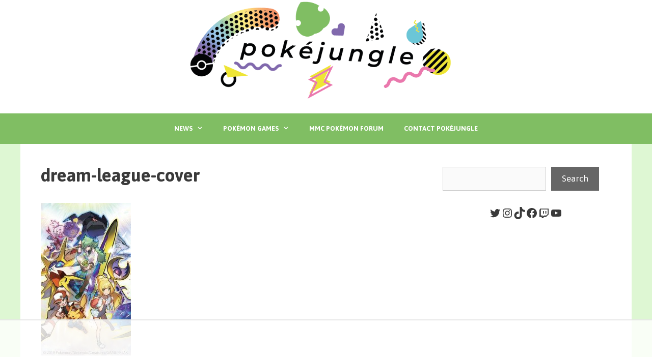

--- FILE ---
content_type: text/html
request_url: https://api.intentiq.com/profiles_engine/ProfilesEngineServlet?at=39&mi=10&dpi=936734067&pt=17&dpn=1&iiqidtype=2&iiqpcid=8189f78f-3863-43de-886f-50384d902c93&iiqpciddate=1768681035478&pcid=c7de9402-df01-4ae0-8459-52650475e628&idtype=3&gdpr=0&japs=false&jaesc=0&jafc=0&jaensc=0&jsver=0.33&testGroup=A&source=pbjs&ABTestingConfigurationSource=group&abtg=A&vrref=https%3A%2F%2Fpokejungle.net
body_size: 54
content:
{"abPercentage":97,"adt":1,"ct":2,"isOptedOut":false,"data":{"eids":[]},"dbsaved":"false","ls":true,"cttl":86400000,"abTestUuid":"g_4a38a681-bc94-45c1-96ae-e1de37af67f3","tc":9,"sid":-964915317}

--- FILE ---
content_type: text/html; charset=utf-8
request_url: https://www.google.com/recaptcha/api2/aframe
body_size: 267
content:
<!DOCTYPE HTML><html><head><meta http-equiv="content-type" content="text/html; charset=UTF-8"></head><body><script nonce="kNLsKxSwP_cEkmJ805aMgw">/** Anti-fraud and anti-abuse applications only. See google.com/recaptcha */ try{var clients={'sodar':'https://pagead2.googlesyndication.com/pagead/sodar?'};window.addEventListener("message",function(a){try{if(a.source===window.parent){var b=JSON.parse(a.data);var c=clients[b['id']];if(c){var d=document.createElement('img');d.src=c+b['params']+'&rc='+(localStorage.getItem("rc::a")?sessionStorage.getItem("rc::b"):"");window.document.body.appendChild(d);sessionStorage.setItem("rc::e",parseInt(sessionStorage.getItem("rc::e")||0)+1);localStorage.setItem("rc::h",'1768681043011');}}}catch(b){}});window.parent.postMessage("_grecaptcha_ready", "*");}catch(b){}</script></body></html>

--- FILE ---
content_type: text/css; charset=utf-8
request_url: https://pokejungle.net/wp-content/uploads/generateblocks/style-global.css?ver=1760939570
body_size: -82
content:
.plza-overview-button{align-items:center;align-self:center;background-color:var(--base-2);justify-content:center;justify-items:center;justify-self:center;min-height:150px;border:1px solid var(--contrast-3);border-radius:5px;margin:5px;padding:10px}.plza-overview-button:is(:hover,:focus){background-color:var(--base)}@media (max-width:767px){.plza-overview-button{width:100%}}.simpleGridTile{background-color:var(--base-3);box-shadow:3px 3px 3px 3px rgba(0,0,0,0.1);border-radius:10px;padding:10px}.accordion-bg{background-color:var(--base-2)}.tm-list-grid{column-gap:1em;display:grid;grid-template-columns:repeat(4,minmax(0,1fr));row-gap:1em}@media (max-width:767px){.tm-list-grid{grid-template-columns:repeat(2,minmax(0,1fr))}}.tm-list-grid-desc{grid-column:span 4}@media (max-width:767px){.tm-list-grid-desc{grid-column:span 2}}.tm-list-grid-inner{background-color:var(--base-2);color:var(--contrast);border-radius:15px;padding:10px}

--- FILE ---
content_type: text/plain
request_url: https://rtb.openx.net/openrtbb/prebidjs
body_size: -220
content:
{"id":"63a0264b-6d01-47fc-bdf2-ddfb3abcab6a","nbr":0}

--- FILE ---
content_type: text/plain
request_url: https://rtb.openx.net/openrtbb/prebidjs
body_size: -83
content:
{"id":"e376a4d2-a029-4240-88f4-5b77006f0998","nbr":0}

--- FILE ---
content_type: text/plain
request_url: https://rtb.openx.net/openrtbb/prebidjs
body_size: -220
content:
{"id":"11b591a8-9ab2-4305-9d0d-da2c677145c5","nbr":0}

--- FILE ---
content_type: text/plain; charset=utf-8
request_url: https://ads.adthrive.com/http-api/cv2
body_size: 12172
content:
{"om":["-0pjoqFO2ao","012nnesp","01FbhqfRD48vPIm58loh","01d0fed9-7436-467d-89c3-ec91a4d27fa2","03ory6zo","04lkvrhz","06htwlxm","08189wfv","0929nj63","0RF6rOHsv7/kzncxnKJSjw==","0av741zl","0avwq2wa","0b0m8l4f","0b2980m8l4f","0c298picd1q","0cpicd1q","0d055427-fb8c-47ad-8579-f72b3d82e1b5","0fhptxpv","0fs6e2ri","0jdleylc","0p5m22mv","0p7rptpw","0pycs8g7","0y0basn0","1","1011_302_56233468","1011_302_56233470","1011_302_56233481","1011_302_56233486","1011_302_56233491","1011_302_56233493","1011_302_56233497","1011_302_56233500","1011_302_56233549","1011_302_56233551","1011_302_56233559","1011_302_56233565","1011_302_56233570","1011_302_56233573","1011_302_56233576","1011_302_56233616","1011_302_56233619","1011_302_56233630","1011_302_56233638","1011_302_56233668","1011_302_56233674","1011_302_56233686","1011_302_56239915","1011_302_56273321","1011_302_56273331","1011_302_56273333","1011_302_56273337","1011_302_56273338","1028_8728253","10310289136970_491345701","10310289136970_594028899","10310289136970_674713956","10339421-5836009-0","10339426-5836008-0","110_576857699833602496","110_579121053608376283","110_583548785518836492","11142692","11509227","11519014","11579016","11633448","11643046","11837166","1185:1610326728","11896988","11928175","11999803","12010080","12010084","12010088","12123650","12142259","12151247","12219554","12219631","12219633","12219634","124682_612","124684_155","124843_8","124844_19","124848_7","12491675","12499658","12837805","12837806","12850754","12850756","12_74_18107078","12_74_18107088","12gfb8kp","1374w81n","13mvd7kb","1453468","1610326728","1611092","16x7UEIxQu8","17_23391194","17_23391206","17_23391215","17_23391284","17_23487692","17_24104633","17_24104636","17_24104645","17_24104687","17_24104693","17_24104696","17_24104726","17_24632116","17_24632117","17_24632123","17_24655280","17_24655291","17_24683311","17_24683312","17_24683318","17_24683322","17_24696315","17_24696318","17_24696319","17_24696320","17_24696328","17_24696337","17_24766943","17_24766949","17_24766951","17_24766957","17_24766959","17_24766962","17_24766967","17_24766970","17_24766971","17_24766981","17_24766983","17_24766984","17_24766988","17_24767215","17_24767223","17_24767226","17_24767229","17_24767233","17_24767234","17_24767239","17_24767241","17_24767245","17_24767248","17_24767251","17_24767255","17_24767534","17_24767538","17k5v2f6","1891/84813","1891/84814","19298r1igh7","197dwrq3","19r1igh7","1a2c9a6e-ecc8-4be3-a570-28d7c053a82b","1d298ytt0do","1de1ffb5-4a77-4807-9fc7-bdf9d1a232cb","1dwefsfs","1h7yhpl7","1kpjxj5u","1m7ow47i","1n7ce9xi","1zp8pjcw","1zuc5d3f","1zx7wzcw","202430_200_EAAYACog7t9UKc5iyzOXBU.xMcbVRrAuHeIU5IyS9qdlP9IeJGUyBMfW1N0_","202430_200_EAAYACogIm3jX30jHExW.LZiMVanc.j-uV7dHZ7rh4K3PRdSnOAyBBuRK60_","202430_200_EAAYACogfp82etiOdza92P7KkqCzDPazG1s0NmTQfyLljZ.q7ScyBDr2wK8_","20421090_200_EAAYACogCiuNvM3f3eqfQCYvohgwlLKRPzvhev8ZbASYAZtBcMoyBKdnm3s_","20421090_200_EAAYACogwcoW5vogT5vLuix.rAmo0E1Jidv8mIzVeNWxHoVoBLEyBJLAmwE_","20421090_200_EAAYACogyy0RzHbkTBh30TNsrxZR28Ohi-3ey2rLnbQlrDDSVmQyBCEE070_","205mlbis","2132:45327624","2132:45563096","2132:45596424","2132:45968072","2132:45999649","2132:46038652","2132:46039087","2132:46039090","2132:46039259","2132:46039894","2132:46039900","2132:46039902","2149:12123650","2149:12147059","2149:12151096","2179:579593739337040696","2179:585139266317201118","2179:587183202622605216","2179:588366512778827143","2179:588463996220411211","2179:588837179414603875","2179:588969843258627169","2179:589289985696794383","2179:589318202881681006","2179:590157627360862445","2179:591283456202345442","2179:594033992319641821","2249:501971939","2249:567996566","2249:581439030","2249:647637518","2249:650628516","2249:650628523","2249:657213025","2249:691925891","2249:694710256","2249:703999775","2249:771076973167","2249:792939937862","226226131","226226132","2307:06htwlxm","2307:0av741zl","2307:0b0m8l4f","2307:0hly8ynw","2307:0is68vil","2307:0y0basn0","2307:19r1igh7","2307:1h7yhpl7","2307:1m7ow47i","2307:1zuc5d3f","2307:2709nr6f","2307:28u7c6ez","2307:2xe5185b","2307:31yw6nyu","2307:3mzmxshy","2307:3o9hdib5","2307:43igrvcm","2307:45astvre","2307:4yevyu88","2307:53eajszx","2307:64x7dtvi","2307:6l5qanx0","2307:74scwdnj","2307:794di3me","2307:8fdfc014","2307:8pksr1ui","2307:8w4klwi4","2307:9jse9oga","2307:9mspm15z","2307:9nex8xyd","2307:9r15vock","2307:9t6gmxuz","2307:a2uqytjp","2307:a566o9hb","2307:ah70hdon","2307:be4hm1i2","2307:bj4kmsd6","2307:bpecuyjx","2307:c1hsjx06","2307:cbg18jr6","2307:cv2huqwc","2307:d8xpzwgq","2307:ekv63n6v","2307:ey8vsnzk","2307:f7ednk5y","2307:f85ra698","2307:fmmrtnw7","2307:g749lgab","2307:gnm8sidp","2307:hauz7f6h","2307:hzonbdnu","2307:ikl4zu8e","2307:jd035jgw","2307:kecbwzbd","2307:l4k37g7y","2307:lp37a2wq","2307:lz23iixx","2307:meqbizuu","2307:mfsmf6ch","2307:mwwkdj9h","2307:n9sgp7lz","2307:nucue7bj","2307:o4v8lu9d","2307:ocnesxs5","2307:ou7pk8ny","2307:ouycdkmq","2307:pmtssbfz","2307:quk7w53j","2307:r8cq6l7a","2307:rifj41it","2307:s2ahu2ae","2307:s4s41bit","2307:sk4ge5lf","2307:tchmlp1j","2307:tty470r7","2307:u5zlepic","2307:u7p1kjgp","2307:urut9okb","2307:v55v20rw","2307:v6l7vz2r","2307:vf0dq19q","2307:w15c67ad","2307:wt0wmo2s","2307:wwo5qowu","2307:xbw1u79v","2307:xc88kxs9","2307:z58lye3x","2307:zj3di034","2319_66419_12499652","2319_66419_12499658","2319_66419_9046626","23786257","239604426","24080414","2409_15064_70_85445175","2409_15064_70_85445179","2409_15064_70_85445183","2409_15064_70_85445193","2409_15064_70_85445223","2409_15064_70_85808977","2409_15064_70_85808987","2409_15064_70_85808988","2409_15064_70_85809016","2409_15064_70_85809022","2409_15064_70_85809046","2409_15064_70_85809050","2409_15064_70_85809052","2409_25495_176_CR52092920","2409_25495_176_CR52092921","2409_25495_176_CR52092923","2409_25495_176_CR52092954","2409_25495_176_CR52092956","2409_25495_176_CR52092957","2409_25495_176_CR52092959","2409_25495_176_CR52150651","2409_25495_176_CR52153848","2409_25495_176_CR52175340","2409_25495_176_CR52178314","2409_25495_176_CR52178315","2409_25495_176_CR52178316","2409_25495_176_CR52186411","2409_25495_176_CR52188001","242366065","242408891","244435194","24598434","246453835","24655281","24732876","24947","25048614","25048620","25_0l51bbpm","25_13mvd7kb","25_4tgls8cg","25_4zai8e8t","25_52qaclee","25_53v6aquw","25_7d6bm1nb","25_87z6cimm","25_8b5u826e","25_cfnass1q","25_ctfvpw6w","25_efxglfc7","25_fjzzyur4","25_hgrz3ggo","25_hueqprai","25_m2n177jy","25_oiltskn6","25_op9gtamy","25_oz31jrd0","25_pvjtapo1","25_pz8lwofu","25_sgaw7i5o","25_sqmqxvaf","25_ti0s3bz3","25_utberk8n","25_x716iscu","25_xejccf8o","25_xz6af56d","25_yi6qlg3p","25_ztlksnbe","25_zwzjgvpw","26298r0zyqh","2636_103472_T26219498","2636_103472_T26338600","2662_199916_8153732","2662_199916_8153737","2662_200562_8166427","2662_200562_8168520","2662_255125_T26309109","2676:79096172","2676:85480675","2676:85480683","2709nr6f","2711_64_11999803","2711_64_12151247","2715_9888_262592","2715_9888_440681","2715_9888_549410","2715_9888_551337","2760:176_CR52092920","2760:176_CR52092921","2760:176_CR52175339","2760:176_CR52175340","2760:176_CR52178314","2760:176_CR52178316","27s3hbtl","28925636","28929686","28933536","28u7c6ez","29102835","29402249","29414696","29414711","29414845","2974:6851722","2974:8166422","2974:8166427","2974:8168473","2974:8168475","2974:8168479","2974:8168483","2974:8168519","2974:8168520","2974:8168539","2974:8168581","29_694150190","29_695879898","2_206_554442","2_206_554465","2_206_554478","2_206_554480","2fewfcvj","2h298dl0sv1","2hdl0sv1","2kbya8ki","2qv6c9u3","2u65qoye","2v4qwpp9","2xe5185b","2y5a5qhb","306_23391296","306_23391302","306_24080414","306_24104675","306_24104696","306_24655281","306_24696317","306_24696332","306_24696345","306_24765550","306_24767217","308_125203_14","308_125204_11","31809564","31qdo7ks","32735354","32975686","3335_25247_700109391","33419362","33603859","33604490","33604871","33605403","33605687","33608492","33608958","33627470","33627671","34182009","34534170","3490:CR52092921","3490:CR52092923","3490:CR52175339","3490:CR52175340","3490:CR52178314","3490:CR52178315","3490:CR52178316","3490:CR52212686","3490:CR52212688","34eys5wu","351r9ynu","3646_185414_8687256","3658_15078_u5zlepic","3658_153983_v2iumrdh","3658_155735_0pycs8g7","3658_15761_T26365763","3658_15936_31yw6nyu","3658_15936_43igrvcm","3658_175625_be4hm1i2","3658_18152_nrlkfmof","3658_184265_hzonbdnu","3658_20625_1zuc5d3f","3658_211122_rmenh8cz","3658_24589_9mspm15z","3658_253373_sk4ge5lf","3658_519209_lz23iixx","3658_603555_bj4kmsd6","3658_629625_3ws6ppdq","3658_87799_3mzmxshy","36_46_11063302","36_46_11125455","36_46_11707926","36_46_11881007","3702_139777_24765466","3702_139777_24765468","3702_139777_24765477","3702_139777_24765483","3702_139777_24765484","3702_139777_24765494","3702_139777_24765524","3702_139777_24765531","3702_139777_24765534","3702_139777_24765540","3702_139777_24765548","381513943572","38557829","38557850","39303318","39350186","39364467","3LMBEkP-wis","3a19xks2","3f1olgf0","3i298rzr1uu","3irzr1uu","3k7yez81","3kp5kuh1","3mzmxshy","3o6augn1","3o9hdib5","3v2n6fcp","3ws6ppdq","3x0i061s","3x7t8epg","40298okvfnu","4083IP31KS13kodabuilt_d901a","409_192565","409_216326","409_216366","409_216384","409_216386","409_216396","409_216398","409_216401","409_216402","409_216404","409_216406","409_216407","409_216416","409_216418","409_216421","409_216422","409_216424","409_216426","409_216496","409_216506","409_220149","409_220336","409_220369","409_223588","409_223589","409_223594","409_223599","409_223604","409_225978","409_225982","409_225983","409_225986","409_225987","409_225988","409_225990","409_225992","409_225993","409_226314","409_226315","409_226316","409_226322","409_226324","409_226326","409_226327","409_226331","409_226332","409_226336","409_226337","409_226342","409_226344","409_226347","409_226351","409_226352","409_226354","409_226361","409_226377","409_227223","409_227224","409_227226","409_227235","409_227260","409_228054","409_228065","409_228105","409_228363","409_228370","409_228380","409_228385","409_230720","409_230726","409_230727","409_230728","409_231798","4111IP31KS13kodabuilt_d901a","42604842","42d5b6af-c14e-4536-9342-4a4334ad1e65","43919974","43919976","43919984","43919985","439246469228","43igrvcm","440681","44629254","44765434","45596424","458901553568","45999649","45astvre","46039897","46039955","4642109_46_12123650","4642109_46_12142259","46_12123650","46_12142259","47192068","47700648","47839462","47869802","481703827","48424543","485027845327","48629971","48673577","48700649","48739106","48877306","49039749","49123013","4941614","4941618","4947806","4972638","4972640","49869015","4992382","4aqwokyz","4b80jog8","4fk9nxse","4ghpg1az","4qks9viz","4qxmmgd2","4tgls8cg","4yevyu88","4zai8e8t","501_76_54849761-3e17-44c3-b668-808315323fd3","501_76_dc8d076c-bdca-47b3-b013-d4c1ec524dd4","514819301","521_425_203499","521_425_203500","521_425_203501","521_425_203504","521_425_203505","521_425_203507","521_425_203508","521_425_203509","521_425_203514","521_425_203515","521_425_203516","521_425_203517","521_425_203518","521_425_203524","521_425_203525","521_425_203526","521_425_203529","521_425_203534","521_425_203535","521_425_203536","521_425_203542","521_425_203544","521_425_203614","521_425_203615","521_425_203617","521_425_203620","521_425_203621","521_425_203623","521_425_203624","521_425_203632","521_425_203633","521_425_203634","521_425_203635","521_425_203636","521_425_203642","521_425_203645","521_425_203647","521_425_203655","521_425_203656","521_425_203657","521_425_203659","521_425_203660","521_425_203663","521_425_203665","521_425_203669","521_425_203671","521_425_203674","521_425_203675","521_425_203677","521_425_203678","521_425_203680","521_425_203681","521_425_203682","521_425_203683","521_425_203684","521_425_203686","521_425_203687","521_425_203689","521_425_203690","521_425_203691","521_425_203692","521_425_203693","521_425_203695","521_425_203696","521_425_203699","521_425_203700","521_425_203702","521_425_203703","521_425_203705","521_425_203706","521_425_203708","521_425_203709","521_425_203711","521_425_203712","521_425_203714","521_425_203718","521_425_203720","521_425_203726","521_425_203727","521_425_203728","521_425_203729","521_425_203730","521_425_203731","521_425_203732","521_425_203733","521_425_203735","521_425_203736","521_425_203738","521_425_203739","521_425_203741","521_425_203742","521_425_203743","521_425_203744","521_425_203745","521_425_203748","521_425_203750","521_425_203864","521_425_203867","521_425_203868","521_425_203871","521_425_203872","521_425_203874","521_425_203877","521_425_203878","521_425_203879","521_425_203880","521_425_203882","521_425_203884","521_425_203885","521_425_203887","521_425_203890","521_425_203891","521_425_203892","521_425_203893","521_425_203896","521_425_203897","521_425_203898","521_425_203900","521_425_203901","521_425_203905","521_425_203906","521_425_203907","521_425_203908","521_425_203909","521_425_203911","521_425_203912","521_425_203917","521_425_203918","521_425_203921","521_425_203922","521_425_203924","521_425_203926","521_425_203928","521_425_203929","521_425_203932","521_425_203934","521_425_203936","521_425_203938","521_425_203939","521_425_203940","521_425_203943","521_425_203946","521_425_203948","521_425_203950","521_425_203952","521_425_203956","521_425_203959","521_425_203961","521_425_203965","521_425_203966","521_425_203967","521_425_203970","521_425_203972","521_425_203973","521_425_203975","521_425_203976","521_425_203977","521_425_203982","521ae80a-cfd3-438e-8b16-b4f57923f5f9","52321815","5316_139700_16d52f38-95b7-429d-a887-fab1209423bb","5316_139700_21be1e8e-afd9-448a-b27e-bafba92b49b3","5316_139700_25804250-d0ee-4994-aba5-12c4113cd644","5316_139700_4589264e-39c7-4b8f-ba35-5bd3dd2b4e3a","5316_139700_5546ab88-a7c9-405b-87de-64d5abc08339","5316_139700_6029f708-b9d6-4b21-b96b-9acdcadab3e5","5316_139700_605bf0fc-ade6-429c-b255-6b0f933df765","5316_139700_709d6e02-fb43-40a3-8dee-a3bf34a71e58","5316_139700_72add4e5-77ac-450e-a737-601ca216e99a","5316_139700_7ffcb809-64ae-49c7-8224-e96d7c029938","5316_139700_83b9cb16-076b-42cd-98a9-7120f6f3e94b","5316_139700_86ba33fe-6ccb-43c3-a706-7d59181d021c","5316_139700_8f247a38-d651-4925-9883-c24f9c9285c0","5316_139700_90aab27a-4370-4a9f-a14a-99d421f43bcf","5316_139700_978023aa-d852-4627-8f12-684a08992060","5316_139700_9a3bafb0-c9ab-45f3-b86c-760a494d70d0","5316_139700_a1999e91-ac02-4758-9ed1-b5acddc66573","5316_139700_ae41c18c-a00c-4440-80fa-2038ea8b78cb","5316_139700_b801ca60-9d5a-4262-8563-b7f8aef0484d","5316_139700_cbda64c5-11d0-46f9-8941-2ca24d2911d8","5316_139700_cebab8a3-849f-4c71-9204-2195b7691600","5316_139700_d1a8183a-ff72-4a02-b603-603a608ad8c4","5316_139700_d1c1eb88-602b-4215-8262-8c798c294115","5316_139700_d2b31186-c58d-41dc-86a4-530f053c04b0","5316_139700_de0a26f2-c9e8-45e5-9ac3-efb5f9064703","5316_139700_e3bec6f0-d5db-47c8-9c47-71e32e0abd19","5316_139700_e57da5d6-bc41-40d9-9688-87a11ae6ec85","5316_139700_ed348a34-02ad-403e-b9e0-10d36c592a09","5316_139700_f7be6964-9ad4-40ba-a38a-55794e229d11","5316_139700_f8bf79aa-cdd1-4a88-ba89-cc9c12ddc76b","5316_139700_fd97502e-2b85-4f6c-8c91-717ddf767abc","5316_139700_ff6b1956-4107-4a11-8571-b9f334130ae3","538a9160-6936-4ed3-99e2-6742d31da02e","53osz248","53v6aquw","54456582","54539649","54639987","549410","549423","5510:cymho2zs","5510:ouycdkmq","5510:quk7w53j","55110199","551165ad-4b28-454f-8853-ba636ba5b91c","55116643","553781814","553804","554460","554462","554465","554470","5563_66529_OADD2.1173178935860849_1GJJ21J4FWD1WKT","5563_66529_OADD2.1315016043315954_1LRAI58QVWML6Z5","5563_66529_OADD2.1316115555005011_1PNQA7FM52TR1BL","5563_66529_OADD2.1316115555006035_1BOR557HKKGBS8T","5563_66529_OADD2.1316115555006067_1AFF9YF5EFIKTFD","5563_66529_OADD2.1321613113157448_15LE1YAJCDGWXY5","5563_66529_OADD2.1323812136496730_16G3KHZQ3S8D306","5563_66529_OADD2.1323812136498266_19VO1I9L22YEYIS","5563_66529_OADD2.1323812136498330_14H1GRWC8VKK7WM","5563_66529_OADD2.1324911647936571_1LSIB1P9G0X5U4M","5563_66529_OADD2.1326011159790380_1WMLD4HUE15VG23","5563_66529_OADD2.1329309694466319_1YC2CW4EVNKXCZA","5563_66529_OADD2.7284328140867_1QMTXCF8RUAKUSV9ZP","5563_66529_OADD2.7284328163393_196P936VYRAEYC7IJY","5563_66529_OADD2.7353135342683_1C1R07GOEMYX1FANED","5563_66529_OADD2.7353135343210_1Q4LXSN5SX8NZNBFZM","5563_66529_OADD2.7353135343868_1E1TPI30KD80KE1BFE","5563_66529_OAIP.104c050e6928e9b8c130fc4a2b7ed0ac","5563_66529_OAIP.1a822c5c9d55f8c9ff283b44f36f01c3","5563_66529_OAIP.62e74751a852496b3b3d451c7a492ce0","5563_66529_OAIP.a946b3f1802781335ea08c036275bc22","5563_66529_OAIP.b68940c0fa12561ebd4bcaf0bb889ff9","5563_66529_OAIP.dac0f5601c2f645e695649dab551ee11","55763523","557_409_216366","557_409_216396","557_409_216398","557_409_216406","557_409_216596","557_409_216606","557_409_220139","557_409_220149","557_409_220159","557_409_220334","557_409_220336","557_409_220343","557_409_220344","557_409_220354","557_409_220364","557_409_220366","557_409_223589","557_409_223599","557_409_225987","557_409_225988","557_409_226312","557_409_226354","557_409_228054","557_409_228055","557_409_228064","557_409_228065","557_409_228077","557_409_228087","557_409_228105","557_409_228115","557_409_228348","557_409_228349","557_409_228354","557_409_228363","557_409_228370","557_409_235268","557_409_235274","557_409_235277","558_93_cv2huqwc","558_93_m2n177jy","558_93_op9gtamy","558_93_pz8lwofu","560_74_18236270","560_74_18236273","56341213","56566551","56635908","56635945","56635955","566484162","567405900","56794606","5700:553781814","5726507757","576777115309199355","579121053608376283","579199547309811353","579593739337040696","58116767","58117332","5826547751","583652883178231326","585139266317201118","587183202622605216","588366512778827143","588463996220411211","588837179414603875","589289985696794383","589318202881681006","589816802064845976","59751535","59818357","59873208","59873222","59873223","59873230","5dd5limo","5ia3jbdy","5iujftaz","5loeumqb","5mh8a4a2","5xj5jpgy","600618969","60146355","60168597","6026574625","60398509","60398729","605367463","60618611","609577512","60f5a06w","61082324","61085224","61102880","61210719","61213159","613344ix","61524915","61526215","618576351","618653722","618876699","618980679","61900466","619089559","61916211","61916223","61916225","61916227","61916229","61932920","61932925","61932933","61932948","61932957","62019681","62020288","62187798","6226505231","6226505239","6226522289","6226530649","62298xhcfc5","6250_66552_873717476","6250_66552_T26310990","627225143","627227759","627290883","627309156","627309159","627506494","627506665","62785693","628015148","628086965","628153053","628222860","628223277","628360579","628360582","628444259","628444349","628444433","628444439","628456310","628456313","628456379","628456382","628456403","628622163","628622169","628622172","628622178","628622241","628622244","628622247","628622250","628683371","628687043","628687157","628687460","628687463","628803013","628841673","628990952","629007394","629009180","629167998","629168001","629168010","629168565","629171196","629171202","629255550","629350437","62946736","62946743","62946745","62946748","629488423","62978299","62978305","62980383","62980385","62981075","62981371","629817930","62981822","62987257","62994970","629984747","630137823","6365_61796_725871022959","6365_61796_729220897126","6365_61796_742174851279","6365_61796_784844652399","6365_61796_784880263591","6365_61796_784880274628","6365_61796_784880275132","6365_61796_784880275153","6365_61796_784880275657","6365_61796_784971491009","6365_61796_785325848871","6365_61796_785326944429","6365_61796_785326944648","6365_61796_785361576712","6365_61796_785451849518","6365_61796_785452881104","6365_61796_787899938827","6365_61796_790586041893","6365_61796_790703534108","6365_61796_791587479026","63barbg1","643735da-55e7-42c7-b631-94aeb0fa44ab","644d6811-adb9-470c-adbe-10b86387438c","645291104","648104664","648104695","651637446","651637459","651637461","651637462","652348590","65433108-1355-43f4-98e0-6e5a323826ef","659216891404","659713728691","668017682","670_9916_628990318","673375558002","67swazxr","680_99480_685190804","680_99480_685191118","680_99480_692219005","680_99480_700109379","680_99480_700109389","680_99480_700109391","683692339","683730753","683738007","683738706","684137347","684493019","686020363","68rseg59","690_99485_1610326728","694906156","694912939","695233031","695879872","695879875","695879895","695879898","696314600","696332890","696504968","697189861","697189862","697189863","697189865","697189873","697189874","697189883","697189885","697189892","697189897","697189905","697189924","697189927","697189949","697189963","697189965","697189970","697189980","697189989","697189991","697189993","697189994","697189999","697190001","697190006","697190012","697190014","697190091","697525780","697525781","697525793","697525795","697525824","697525832","697876985","697876986","697876988","697876994","697876997","697876998","697876999","697877001","697893422","698637253","698637285","699109671","699122090","699505589","699512010","699812857","6bfbb9is","6eeb4e4a-344d-40bf-b771-e8051962f284","6l5qanx0","6lmy2lg0","6p9v1joo","6rbncy53","6u4glzf8","6yyccobr","700109389","700109391","701275734","701276081","701278088","701278089","702759138","702759712","703142272","703430542","70_83443016","70_83443027","70_83443045","70_85943184","70_85943187","70_86735974","725307849769","7255_121665_dsp-57810","7354_138543_85445179","7354_138543_85808988","7354_138543_85809052","739625865767","7414_121891_6205231","7414_121891_6205239","741oszfk","74_628990318","74_674713065","74scwdnj","76odrdws","7732580","78d72e45-8a29-4008-9374-77d5b7602303","79096172","794di3me","7969_149355_19682095","7969_149355_42828300","7969_149355_44283562","7969_149355_45941257","7969_149355_45968072","7969_149355_45999649","7cmeqmw8","7i30xyr5","7jvs1wj8","7n298vw7gw6","7nnanojy","7o4w91vc","7qIE6HPltrY","7qevw67b","80072814","80072816","80072821","80072827","80072858","80072861","80072864","8064018","80ec5mhd","8125790","8152859","8152878","8152879","8153725","8153732","8153741","8153743","8153749","8154360","8154365","8168539","82133854","82133858","82133859","82286811","82286818","82286846","82ubdyhk","8341_230731_579199547309811353","8341_230731_579593739337040696","8341_230731_585139266317201118","8341_230731_587183202622605216","8341_230731_588366512778827143","8341_230731_588463996220411211","8341_230731_588837179414603875","8341_230731_588969843258627169","8341_230731_589289985696794383","8341_230731_589318202881681006","8341_230731_590157627360862445","8341_230731_591283456202345442","8341_230731_594033992319641821","83443036","83443809","83443827","84578111","84578122","84578143","85444904","85444969","85445144","85445161","85445175","85445183","85445193","85472783","85480678","85480691","85480707","85808977","85808981","85808987","85808988","85808997","85809006","85809007","85809016","85809022","85809034","85809043","85809046","85809050","85809052","85809095","85809113","85943187","85943196","85x2bab9","86470620","86470621","86509222","86509224","86509226","86509229","86735969","87z6cimm","88o5ox1x","8968064","8ax1f5n9","8b5u826e","8fdfc014","8orkh93v","8s8c5dlv","8w4klwi4","8y298tbkou1","8y2y355b","9057/0328842c8f1d017570ede5c97267f40d","9057/0da634e56b4dee1eb149a27fcef83898","9057/211d1f0fa71d1a58cabee51f2180e38f","90_12219552","90_12219553","90_12219563","90_12219591","90_12219631","90_12219634","90_12491656","90_12491686","90_12491687","90_12552078","90_12837806","91950566","91950569","91950609","91950635","91950689","91950696","91950698","93_ajnkkyp6","93_sk4ge5lf","9632594","97_8152859","97_8152878","97fzsz2a","98xzy0ek","9925w9vu","9d5f8vic","9jse9oga","9krcxphu","9l06fx6u","9mspm15z","9nex8xyd","9r15vock","9r29815vock","9rqgwgyb","9rvsrrn1","9s4tjemt","9t6gmxuz","Fxy_uOiq69E","GF2llT3I7V092SEHV7VN","H3K0I91MINndaP0RVaPr","JK8rCq1Svp0","KXbVAoi3Slg","Ku_uLZnTchg","MIcBYCEIhGU","Rno6AJZ2sVI","YM34v0D1p1g","YlnVIl2d84o","_P-zIIc5ugE","a0oxacu8","a12548b2-8a01-43f5-aed3-e73c82cc6872","a25qwwl5","a2uqytjp","a3551404-7a92-4b47-8f64-d9be08b8a298","a417b6dd-0971-40c5-84c0-d67465253c21","a4nw4c6t","a566o9hb","a7c18d76-c080-4e6f-bd55-6107015ceefc","a9298gy0zdv","abhu2o6t","ah70hdon","ai51bqq6","ajnkkyp6","akt5hkea","aowdo2sf","auyahd87","axw5pt53","b3sqze11","b7029554-0419-4d44-a801-cfbcb0a402e9","b90cwbcd","bahmlw90","be2984hm1i2","be4hm1i2","bj2984kmsd6","bj298uitpum","bj4kmsd6","bmp4lbzm","bpecuyjx","bpwmigtk","bumlrz1t","bw5y4xkp","byle7ryp","c1hsjx06","c22985t9p0u","c25t9p0u","c7298i6r1q4","c75hp4ji","cbg18jr6","cd0f1e31-6697-4155-9116-3102305743ba","cd29840m5wq","cd40m5wq","cfnass1q","cice9l8r","cqant14y","cr-19teyq8lubwe","cr-1oplzoysu9vd","cr-1oplzoysuatj","cr-1oplzoysubwe","cr-1oplzoysubxe","cr-3f8qyes3u9vd","cr-3f8qyes3uatj","cr-4dajtwgmubxe","cr-6ovjht2eu9vd","cr-6ovjht2euatj","cr-6ovjht2eubwe","cr-6ovjht2eubxe","cr-72occ8olubwe","cr-72occ8olubxe","cr-8hpf4y34uatj","cr-96xuyi1yu8rm","cr-96xuyi3qu8rm","cr-96xuyi4pu8rm","cr-96xuyi4vu9xg","cr-97pzzgzrubqk","cr-97y25lzsubqk","cr-98qyxd8vubqk","cr-98qyxf3wubqk","cr-98ru5j2su8rm","cr-98ru5j2tu8rm","cr-98ru5j2tu9xg","cr-98t25i6pu8rm","cr-98t25j4xu8rm","cr-98t25j4xu9xg","cr-98utwg3yu8rm","cr-99bo9kj0u9vd","cr-99bo9kj0ubwe","cr-9hxzbqc08jrgv2","cr-Bitc7n_p9iw__vat__49i_k_6v6_h_jce2vj5h_I4lo9gokm","cr-Bitc7n_p9iw__vat__49i_k_6v6_h_jce2vj5h_KnXNU4yjl","cr-Bitc7n_p9iw__vat__49i_k_6v6_h_jce2vj5h_Sky0Cdjrj","cr-Bitc7n_p9iw__vat__49i_k_6v6_h_jce2vj5h_ZUFnU4yjl","cr-Bitc7n_p9iw__vat__49i_k_6v6_h_jce2vj5h_buspHgokm","cr-Bitc7n_p9iw__vat__49i_k_6v6_h_jce2vm6d_DqiOfdjrj","cr-a9s2xe8tubwj","cr-a9s2xf0uubwj","cr-a9s2xf1tubwj","cr-a9s2xf8vubwj","cr-a9s2xfzsubwj","cr-a9s2xfzvubwj","cr-a9s2xgzrubwj","cr-aaqt0j3xubwj","cr-aaqt0j5vubwj","cr-aaqt0j7wubwj","cr-aaqt0j8subwj","cr-aaqt0j8vubwj","cr-aaqt0k1vubwj","cr-aav1zg0qubwj","cr-aav1zg0rubwj","cr-aav1zg0wubwj","cr-aav1zg1rubwj","cr-aav22g0wubwj","cr-aav22g2rubwj","cr-aav22g2wubwj","cr-aav22g3tubwj","cr-aav22g3uubwj","cr-aavwye0pubwj","cr-aavwye0xubwj","cr-aavwye1uubwj","cr-aawz2m3vubwj","cr-aawz2m3yubwj","cr-aawz2m4pubwj","cr-aawz2m4qubwj","cr-aawz2m4subwj","cr-aawz2m4yubwj","cr-aawz2m5xubwj","cr-aawz2m6qubwj","cr-aawz2m7uubwj","cr-aawz3f0uubwj","cr-aawz3f0wubwj","cr-aawz3f1rubwj","cr-aawz3f1yubwj","cr-aawz3f2tubwj","cr-aawz3f3qubwj","cr-aawz3f3uubwj","cr-aawz3f3xubwj","cr-aawz3i2xubwj","cr-ccr05f8w17tmu","cr-dojcb69ou9vd","cr-eh447mhhubwe","cr-etupep94u9vd","cr-gaqt1_k4quarex4qntt","cr-gaqt1_k4quarey7qntt","cr-ghun4f53u9vd","cr-ghun4f53uatj","cr-ghun4f53ubwe","cr-ghun4f53ubxe","cr-h6q46o706lrgv2","cr-hrtwp4wgubwe","cr-k1raq3v1u9vd","cr-kz4ol95lu9vd","cr-kz4ol95lubwe","cr-lg354l2uvergv2","cr-p03jl497ubwe","cr-p03jl497ubxe","cr-rjpw1wfluatj","cr-sk1vaer4u9vd","cr-sk1vaer4ubwe","cr-u8cu3kinu9vd","cr-w5suf4cpuatj","cr-w5suf4cpubwe","cr-wm8psj6gubwe","cr-wvy9pnlnubwe","cr-x5xes1eju9vd","cr-x5xes1ejuatj","cr-x5xes1ejubwe","cr-xu1ullzyubxe","cr-z9u02gwouatj","cv2982huqwc","cv2huqwc","cymho2zs","czt3qxxp","d4298pqkecm","d4pqkecm","d8ijy7f2","d8xpzwgq","da298w00eve","dac0b724-ffdc-4c52-9c3d-ac952d916e0f","daw00eve","dg2WmFvzosE","dttupnse","dwjp56fe","e2c76his","e2qeeuc5","e406ilcq","e455ddb6-ff0e-475e-a584-1a3478b14ace","e8n9ryop","eb9vjo1r","ek298ocpzhh","ekocpzhh","ekv63n6v","emhpbido","ev298edu5hh","ewkg7kgl","expz26it","extremereach_creative_76559239","ey8vsnzk","f0u03q6w","f3298craufm","f3craufm","f7ednk5y","f85ra698","f9298zmsi7x","fcn2zae1","fdjuanhs","fdujxvyb","fe093091-d7c3-4a00-9df9-9e2249a53d29","ffh2l3vn","fgrpby3o","fjp0ceax","fjzzyur4","fmbxvfw0","fmmrtnw7","fp1b02fe","ft298guiytk","fv85xz0v","fwpo5wab","g4iapksj","g4kw4fir","g529811rwow","g749lgab","g88ob0qg","gb15fest","ge4000vb","ge4kwk32","gjwam5dw","gnm8sidp","gwpcbh4q","gy298li6xth","gy298pb2tdl","h5p8x4yp","h828fwf4","hauz7f6h","hf9btnbz","hgrz3ggo","hk298xtc1wk","hniwwmo2","hu2988cf63l","hu8cf63l","hueqprai","hwr63jqc","hx1ws29n","hxxrc6st","hzonbdnu","i2aglcoy","i729876wjt4","i776wjt4","i7sov9ry","i8q65k6g","i90isgt0","ikl4zu8e","in3ciix5","io24rg11","iqe06xzw","is1l9zv2","itaqmlds","iti1dt76","iuueobqd","j39smngx","j4r0agpc","jd035jgw","jdmljx89","jgsvxgob","jox7do5h","jr169syq","jsu57unw","jxrvgonh","k1mcz4wq","k6mxdk4o","kc625orn","ke298c2e1sf","kecbwzbd","keclz3yy","kk5768bd","kn298w9r6zj","kniwm2we","knoebx5v","ksrdc5dk","l4k37g7y","lc298408s2k","lc408s2k","ld4s8rgs","lmkhu9q3","lp37a2wq","ls74a5wb","lui7w03k","lz23iixx","lz29823iixx","m2n177jy","m4298xt6ckm","m4xt6ckm","m9tz4e6u","meqbizuu","mfsmf6ch","mh2a3cu2","min949in","mk19vci9","mn537fcq","mne39gsk","mnzinbrt","mtsc0nih","mud07se0","mvtp3dnv","mwdyi6u5","mwnvongn","mwwkdj9h","n02986kpcfp","n06kpcfp","n1nubick","n2upfwmy","ndestypq","ndzqebv9","nrlkfmof","nv0uqrqm","o1298jh90l5","o1jh90l5","o2s05iig","o705c5j6","o82m4j0i","oc298zmkbuu","ocnesxs5","oczmkbuu","oe31iwxh","ofoon6ir","op9gtamy","ot91zbhz","ou7pk8ny","ouycdkmq","ov298eppo2h","oz31jrd0","ozdii3rw","p7176b0m","pefxr7k2","pi2986u4hm4","pi6u4hm4","piwneqqj","pjxc277c","pmkj87wh","poc1p809","prq4f8da","ptb9camj","pxjRKdM1cbg","pz298b03410","pz8lwofu","q0eDVM5+m0CR7ZqJ2kxA+A==","q9I-eRux9vU","q9plh3qd","qM1pWMu_Q2s","qa298oxvuy4","qaoxvuy4","qb0ub2bp","qffuo3l3","qhywzxbg","qj298rjt3pn","qqvgscdx","qrenqmcq","quk7w53j","qv298lojyqt","qxi9c14e","qxyinqse","r3298co354x","r35763xz","r3co354x","r3hia4da","rh63nttv","ri85joo4","riaslz7g","risjxoqk","rmenh8cz","rnvjtx7r","rrlikvt1","runvvh7o","rxj4b6nw","s2298ahu2ae","s2ahu2ae","s4s41bit","sagk476t","scpvMntwtuw","sfg1qb1x","sgaw7i5o","sk4ge5lf","sl8m2i0l","sqmqxvaf","sslkianq","st298jmll2q","sttgj0wj","t2298dlmwva","t2dlmwva","t34l2d9w","t3gzv5qs","t4zab46q","t52988zjs8i","t58zjs8i","t5kb9pme","t73gfjqn","tchmlp1j","tdz93y2s","ti0s3bz3","tk209rcs","tqejxuf9","tsa21krj","tsf8xzNEHyI","tt298y470r7","tty470r7","tw7wlpw5","twc88lda","twf10en3","tya88pf0","tzfwpx0v","u17dcovi","u2x4z0j8","u3i8n6ef","u4atmpu4","u7686i20","u7p1kjgp","ubz453gi","uda4zi8x","uf7vbcrs","uhebin5g","ul298u6uool","urut9okb","usle8ijx","uslxv9bg","ut298hwjnbu","ut42112berk8n","utberk8n","v2iumrdh","v55v20rw","v6298jdn8gd","v6jdn8gd","vbivoyo6","ven7pu1c","vf0dq19q","vj7hzkpp","vl2j938k","vosqszns","vsotnu64","w15c67ad","w1ws81sy","w5et7cv9","w6eb7c37","w82ynfkl","w8ck01gq","waryafvp","wix9gxm5","wt0wmo2s","wu5qr81l","ww9yxw2a","wwo5qowu","wxfnrapl","x1aipl6t","x22981s451d","x420t9me","x716iscu","x9yz5t0i","xafmw0z6","xdaezn6y","xe298jccf8o","xi0pzcw8","xi2980pzcw8","xnog6vk7","xtxa8s2d","xwhet1qh","xz6af56d","y6mvqh9c","ya949d2z","ybgpfta6","ygmhp6c6","yi6qlg3p","yl9likui","yprp5ngb","z2zvrgyz","z58lye3x","z8298p3j18i","z8hcebyi","z8nf2wmg","z8p3j18i","zfexqyi5","zi298bvsmsx","zibvsmsx","zj3di034","zonj6ubl","ztejkgvg","ztlksnbe","zwzjgvpw","7979132","7979135"],"pmp":[],"adomains":["1md.org","a4g.com","about.bugmd.com","acelauncher.com","adameve.com","adelion.com","adp3.net","advenuedsp.com","aibidauction.com","aibidsrv.com","akusoli.com","allofmpls.org","arkeero.net","ato.mx","avazutracking.net","avid-ad-server.com","avid-adserver.com","avidadserver.com","aztracking.net","bc-sys.com","bcc-ads.com","bidderrtb.com","bidscube.com","bizzclick.com","bkserving.com","bksn.se","brightmountainads.com","bucksense.io","bugmd.com","ca.iqos.com","capitaloneshopping.com","cdn.dsptr.com","clarifion.com","clean.peebuster.com","cotosen.com","cs.money","cwkuki.com","dallasnews.com","dcntr-ads.com","decenterads.com","derila-ergo.com","dhgate.com","dhs.gov","digitaladsystems.com","displate.com","doyour.bid","dspbox.io","envisionx.co","ezmob.com","fla-keys.com","fmlabsonline.com","g123.jp","g2trk.com","gadgetslaboratory.com","gadmobe.com","getbugmd.com","goodtoknowthis.com","gov.il","grosvenorcasinos.com","guard.io","hero-wars.com","holts.com","howto5.io","http://bookstofilm.com/","http://countingmypennies.com/","http://fabpop.net/","http://folkaly.com/","http://gameswaka.com/","http://gowdr.com/","http://gratefulfinance.com/","http://outliermodel.com/","http://profitor.com/","http://tenfactorialrocks.com/","http://vovviral.com/","https://instantbuzz.net/","https://www.royalcaribbean.com/","ice.gov","imprdom.com","justanswer.com","liverrenew.com","longhornsnuff.com","lovehoney.com","lowerjointpain.com","lymphsystemsupport.com","meccabingo.com","media-servers.net","medimops.de","miniretornaveis.com","mobuppsrtb.com","motionspots.com","mygrizzly.com","myiq.com","myrocky.ca","national-lottery.co.uk","nbliver360.com","ndc.ajillionmax.com","nibblr-ai.com","niutux.com","nordicspirit.co.uk","notify.nuviad.com","notify.oxonux.com","own-imp.vrtzads.com","paperela.com","paradisestays.site","parasiterelief.com","peta.org","pfm.ninja","photoshelter.com","pixel.metanetwork.mobi","pixel.valo.ai","plannedparenthood.org","plf1.net","plt7.com","pltfrm.click","printwithwave.co","privacymodeweb.com","rangeusa.com","readywind.com","reklambids.com","ri.psdwc.com","royalcaribbean.com","royalcaribbean.com.au","rtb-adeclipse.io","rtb-direct.com","rtb.adx1.com","rtb.kds.media","rtb.reklambid.com","rtb.reklamdsp.com","rtb.rklmstr.com","rtbadtrading.com","rtbsbengine.com","rtbtradein.com","saba.com.mx","safevirus.info","securevid.co","seedtag.com","servedby.revive-adserver.net","shift.com","simple.life","smrt-view.com","swissklip.com","taboola.com","tel-aviv.gov.il","temu.com","theoceanac.com","track-bid.com","trackingintegral.com","trading-rtbg.com","trkbid.com","truthfinder.com","unoadsrv.com","usconcealedcarry.com","uuidksinc.net","vabilitytech.com","vashoot.com","vegogarden.com","viewtemplates.com","votervoice.net","vuse.com","waardex.com","wapstart.ru","wayvia.com","wdc.go2trk.com","weareplannedparenthood.org","webtradingspot.com","www.royalcaribbean.com","xapads.com","xiaflex.com","yourchamilia.com"]}

--- FILE ---
content_type: text/plain
request_url: https://rtb.openx.net/openrtbb/prebidjs
body_size: -220
content:
{"id":"74102f58-d078-4a23-bcc0-a747430a4323","nbr":0}

--- FILE ---
content_type: text/plain
request_url: https://rtb.openx.net/openrtbb/prebidjs
body_size: -220
content:
{"id":"cf439a99-4565-4176-a6c3-7063c544ac0f","nbr":0}

--- FILE ---
content_type: text/plain
request_url: https://rtb.openx.net/openrtbb/prebidjs
body_size: -220
content:
{"id":"dd4ac350-f1b6-4eb8-b23e-0076ab83ff76","nbr":0}

--- FILE ---
content_type: text/plain; charset=UTF-8
request_url: https://at.teads.tv/fpc?analytics_tag_id=PUB_17002&tfpvi=&gdpr_consent=&gdpr_status=22&gdpr_reason=220&ccpa_consent=&sv=prebid-v1
body_size: 56
content:
MjU5M2ZkYjUtYTYxNi00YmJkLThmOGEtZDEzZWVmOWU5MDAwIzUtOA==

--- FILE ---
content_type: text/plain
request_url: https://rtb.openx.net/openrtbb/prebidjs
body_size: -220
content:
{"id":"89667289-6b79-4aca-86ce-4fea5008d577","nbr":0}